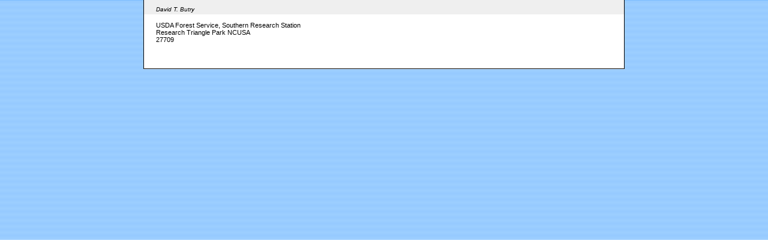

--- FILE ---
content_type: text/html; charset=utf-8
request_url: https://ams.confex.com/ams/FIRE2003/webprogram/Person53018.html
body_size: 313
content:

<html>
	
	<head>
		<link href="stylesheets/webprogram.css" rel="stylesheet" type="text/css">
		<title>David T. Butry</title>
	</head>
	
	<body class="person">
	
		<div class="page">
			
			<h1 class="title">David T. Butry</h1>
			
			<div class="content">
			
				
				USDA Forest Service, Southern Research Station<br>
				
				
				
				Research Triangle Park
				NCUSA<br>
				27709<br>
				
				
				
				
			
				
			
				<br>
			</div>
		</div>
		
	</body>
</html>
